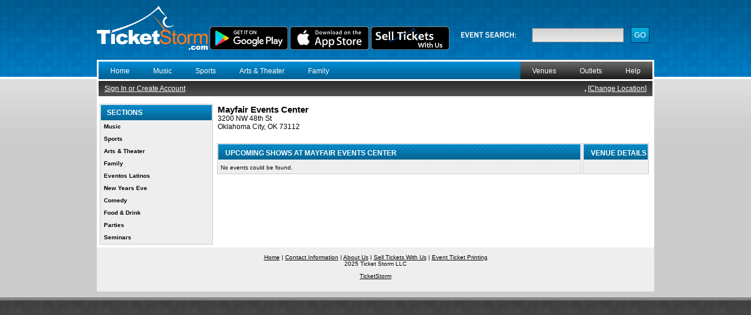

--- FILE ---
content_type: text/html
request_url: https://www.ticketstorm.com/venue/mayfaireventscenter/oklahomacity/1640/
body_size: 2973
content:

<!DOCTYPE html PUBLIC "-//W3C//DTD XHTML 1.0 Transitional//EN" "http://www.w3.org/TR/xhtml1/DTD/xhtml1-transitional.dtd">
<html xmlns="http://www.w3.org/1999/xhtml">
<head>
<meta http-equiv="Content-Type" content="text/html; charset=iso-8859-1">
<title>Events at Mayfair Events Center in Oklahoma City Oklahoma - TicketStorm.com</title>
<meta name="Keywords" content="Mayfair Events Center events, events at Mayfair Events Center, Mayfair Events Center in Oklahoma City Oklahoma, Mayfair Events Center in Oklahoma City OK - TicketStorm.com">
<meta name="Description" content="Events at Mayfair Events Center in Oklahoma City Oklahoma - TicketStorm.com">
<link href="/shared/ticketstorm.css" rel="stylesheet" type="text/css">
<link href="/shared/lightbox.css" rel="stylesheet" type="text/css">
<script src="/shared/javascript-common.js"></script>
<script src="/shared/prototype.js" type="text/javascript"></script>
<script src="/shared/scriptaculous.js?load=effects" type="text/javascript"></script>
<script src="/shared/lightbox.js" type="text/javascript"></script>
<script src="/shared/magiczoom.js" type="text/javascript"></script>

</head>
<body>
<div id="wrapper">
  <table width="950" border="0" cellpadding="0" cellspacing="0">
    <tr>
      <td height="75" valign="middle">
      	<div class="logo">
      		<img src="https://www.ticketstorm.com/images/ticketstorm/TicketStorm-Logo_white.png" alt="Logo" height="75" /> <a href='https://play.google.com/store/apps/details?id=ticketstorm.enye.ticketstorm&hl=en&utm_source=global_co&utm_medium=prtnr&utm_content=Mar2515&utm_campaign=PartBadge&pcampaignid=MKT-Other-global-all-co-prtnr-py-PartBadge-Mar2515-1'><img alt='Get it on Google Play' src='https://www.ticketstorm.com/images/en_badge_web_generic-ds_crop.png'/></a>  <a href='https://geo.itunes.apple.com/us/app/ticketstorm/id1111087833?mt=8'><img alt='Download on the App Store' src='https://www.ticketstorm.com/images/Download_on_the_App_Store_Badge.svg-ds2.png'/></a>  <a href='https://www.ticketstorm.com/help_sellticketswithus.php'><img alt='Sell Tickets on TicketStorm.com' src='https://www.ticketstorm.com/images/ts-selltickets-badge-v3.0.png'/></a>    <br><br>
      	</div>
        <div class="search">
          <form action="https://www.ticketstorm.com/search.php" method="get">
            <table width="220" border="0">
              <tr>
                <td><div align="right"><input name="search" type="text" class="input_text_searchnav" /></div></td>
                <td><div align="right"><input name="login2" type="submit" value="GO" class="button_searchnav" /></div></td>
              </tr>
            </table>
          </form>
        </div>
    	</td>
    </tr>
    <tr>
      <td></td>
    </tr>
    <tr>
      <td class="tableBody">
      	<table width="950" border="0" cellpadding="0" cellspacing="3">
          <tr>
            <td colspan="3" class="menu">
            	<ul id="topnav">
                <li><a href="https://www.ticketstorm.com/">Home</a></li>
             		              		<li><a href="https://www.ticketstorm.com/s/1/music/">Music</a></li>
             		              		<li><a href="https://www.ticketstorm.com/s/2/sports/">Sports</a></li>
             		              		<li><a href="https://www.ticketstorm.com/s/3/artstheater/">Arts & Theater</a></li>
             		              		<li><a href="https://www.ticketstorm.com/s/4/family/">Family</a></li>
             		              </ul>
              <div class="helpbuttons">
                <ul id="helpnav">
                  <li><a href="https://www.ticketstorm.com/venues.php">Venues</a></li>
                  <li><a href="https://www.ticketstorm.com/help_outlets.php">Outlets</a></li>
                  <li><a href="https://www.ticketstorm.com/help.php">Help</a></li>
                </ul>
              </div></td>
          </tr>
          <tr>
            <td colspan="3" class="locationbar">
            	<table width="100%" border="0" cellpadding="0" cellspacing="0">
			          <tr>
			            <td align="left" class="locationbarbody">
				          					          		<a href="https://www.ticketstorm.com/login.php">Sign In or Create Account</a>
				          					          </td>
			            <td align="right" class="locationbarbody">
				          					          		<b>, </b>
				          				            	[<a href="https://www.ticketstorm.com/change_location.php">Change Location</a>]</td>
			          </tr>
            	</table>
            </td>
          </tr>
          <tr>
            <td colspan="3"><img src="https://www.ticketstorm.com/images/spacer.gif" alt="" width="5" height="5" /></td>
          </tr>
          <tr>
          	            <td width="200" valign="top">
            	<table width="100%" border="0" cellpadding="0" cellspacing="0">
                <tr>
                  <td valign="top">
                  	<table width="100%" border="0">
			                <tr>
			                	<td valign="top" class="StandardBox">
			                  	<table width="100%" border="0" cellpadding="0" cellspacing="0">
						                <tr>
						                	<td valign="top" class="StandardBoxHeader"><h2>Sections</h2></td>
						                </tr>
						                <tr>
						                  <td valign="top" class="StandardBoxBody_Nav">
							 	             									                		<a href="https://www.ticketstorm.com/s/1/music/">Music</a>
							 	             									                		<a href="https://www.ticketstorm.com/s/2/sports/">Sports</a>
							 	             									                		<a href="https://www.ticketstorm.com/s/3/artstheater/">Arts & Theater</a>
							 	             									                		<a href="https://www.ticketstorm.com/s/4/family/">Family</a>
							 	             									                		<a href="https://www.ticketstorm.com/s/59/eventoslatinos/">Eventos Latinos</a>
							 	             									                		<a href="https://www.ticketstorm.com/s/53/newyearseve/">New Years Eve</a>
							 	             									                		<a href="https://www.ticketstorm.com/s/57/comedy/">Comedy</a>
							 	             									                		<a href="https://www.ticketstorm.com/s/61/fooddrink/">Food & Drink</a>
							 	             									                		<a href="https://www.ticketstorm.com/s/62/parties/">Parties</a>
							 	             									                		<a href="https://www.ticketstorm.com/s/65/seminars/">Seminars</a>
							 	             								                  </td>
						                </tr>                  	
			                  	</table>
			                  </td>
			                </tr>                 	
                  	</table>
                  </td>
                </tr>
                              </table>
            </td>
                        <td valign="top" width="750">

<table width="100%" border="0">
  <tr>
    <td align="left" valign="top" colspan="2">
    	<table border="0" cellpadding="0" cellspacing="0" width="100%">
    		<tr>
    			    			<td align="left" valign="top" width="99%">
    				<div class="Venue_Name">Mayfair Events Center</div>
			      <div class="Venue_Address">3200 NW 48th St<br>Oklahoma City, OK 73112</div>
			          			</td>
    		</tr>
    	</table>
    </td>
  </tr>
  <tr>
    <td align="left" valign="top" colspan="2">&nbsp;</td>
  </tr>
    <tr>
    <td align="left" valign="top" class="StandardBox" width="100%">
	    <table border="0" cellpadding="2" cellspacing="0" width="100%">
	      <tr>
	        <td width="100%" colspan="5" class="StandardBoxHeader"><h2>Upcoming Shows at Mayfair Events Center</h2></td>
	      </tr>
	      <tr>
	        <td width="100%" colspan="5" class="StandardBoxBody">
	        	<table border="0" cellpadding="2" cellspacing="0" width="100%">
						<tr>
							<td align="left" valign="top">No events could be found.</td>
						</tr>
						</table>
	        </td>
	      </tr>
	  	</table>
    </td>
    <td align="left" valign="top" class="StandardBox" width="175">
	    <table border="0" cellpadding="2" cellspacing="0" width="100%">
	      <tr>
	        <td width="100%" colspan="5" nowrap class="StandardBoxHeader"><h2>Venue Details</h2></td>
	      </tr>
	      <tr>
	        <td width="100%" colspan="5" class="StandardBoxBody">
						<table border="0" cellpadding="2" cellspacing="0" width="100%">
							<tr>
								<td colspan="2">
<!-- AddThis Button BEGIN -->
<script type="text/javascript">addthis_pub  = 'redbrad0';</script>
<a href="https://www.addthis.com/bookmark.php" onmouseover="return addthis_open(this, '', '[URL]', '[TITLE]')" onmouseout="addthis_close()" onclick="return addthis_sendto()"><img src="https://s9.addthis.com/button1-share.gif" width="125" height="16" border="0" alt="" /></a><script type="text/javascript" src="https://s7.addthis.com/js/152/addthis_widget.js"></script>
<!-- AddThis Button END -->
								</td>
							</tr>
													</table>
	        </td>
	      </tr>
	  	</table>
    </td>
  </tr>
</table>

</td>
                        <td align="center" valign="top" width="1"></td>
                      </tr>
        </table>
      </td>
    </tr>
    <tr >
<div id="fb-root"></div>
<script>(function(d, s, id) {
  var js, fjs = d.getElementsByTagName(s)[0];
  if (d.getElementById(id)) return;
  js = d.createElement(s); js.id = id;
  js.src = "//connect.facebook.net/en_US/sdk.js#xfbml=1&version=v2.7&appId=1377168005849415";
  fjs.parentNode.insertBefore(js, fjs);
}(document, 'script', 'facebook-jssdk'));</script>
      <td valign="middle" class="tableFooter"><a href="https://www.ticketstorm.com/">Home</a> | <a href="https://www.ticketstorm.com/help.php">Contact Information</a> | <a href="https://www.ticketstorm.com/help_aboutus.php">About Us</a> | <a href="https://www.ticketstorm.com/help_sellticketswithus.php">Sell Tickets With Us</a> | <a href="https://www.ticketstorm.com/services/ticketprinting/">Event Ticket Printing</a><br />
        2025 Ticket Storm LLC<br /> <div class="fb-page" data-href="https://www.facebook.com/TicketStorm/" data-tabs="timeline" data-width="950" data-height="85" data-small-header="false" data-adapt-container-width="true" data-hide-cover="false" data-show-facepile="true"><blockquote cite="https://www.facebook.com/TicketStorm/" class="fb-xfbml-parse-ignore"><a href="https://www.facebook.com/TicketStorm/">TicketStorm</a></blockquote></div></td>
    </tr>
  </table>
</div>
<div id="footerbg"></div>
<script type="text/javascript">
var gaJsHost = (("https:" == document.location.protocol) ? "https://ssl." : "http://www.");
document.write(unescape("%3Cscript src='" + gaJsHost + "google-analytics.com/ga.js' type='text/javascript'%3E%3C/script%3E"));
</script>
<script type="text/javascript">
try {
var pageTracker = _gat._getTracker("UA-8414259-1");
} catch(err) {}</script>


<!-- Go to www.addthis.com/dashboard to customize your tools -->
<script type="text/javascript" src="//s7.addthis.com/js/300/addthis_widget.js#pubid=ra-598fb358cd2d0336"></script>


</body>
</html>

--- FILE ---
content_type: text/css
request_url: https://www.ticketstorm.com/shared/ticketstorm.css
body_size: 3137
content:
/* CSS class for zoomed area */
.MagicZoomBigImageCont {
	border:			1px solid #91b817;
}

/* Header look and feel CSS class */
/* header is shown if "title" attribute is present in the <A> tag */
.MagicZoomHeader {
	font:			10px Tahoma, Verdana, Arial, sans-serif;
	color:			#fff;
	background:		#91b817;
	text-align:     center !important; 
}


/* CSS class for small looking glass square under mouse */
.MagicZoomPup {
	border: 		1px solid #aaa;
	background: 	#ffffff;
	cursor:			hand;
}

/* CSS style for loading animation box */
.MagicZoomLoading {
	text-align:		center;
	background: 	#ffffff;
	color:			#444;
	border: 		1px solid #ccc;
	opacity:		0.8;
	padding:		3px 3px 3px 3px !important;
	display: 		none; /* do not edit this line please */
}

/* CSS style for gif image in the loading animation box */
.MagicZoomLoading img {
	padding-top:	3px !important;
}

body {
	background:url(/images/ticketstorm/bg_top.png) #ccc repeat-x top;
	margin:0;
	font-family:Verdana, Arial, Helvetica, sans-serif;
	font-size:12px;
}
#wrapper {
	width:950px;
	margin:10px auto;
}
.tableBody {
	background:#fff;
}
.menu {
	background:url(/images/ticketstorm/bg_topnav.png) #006296 repeat-x top;
	height:30px;
	color:#fff;
}
h1 {
	line-height:26px;
	padding:0 0 0 10px;
	text-transform:uppercase;
	font-size:18px;
	color:#000;
	margin:0;
}
h2 {
	line-height:26px;
	padding:0 0 0 10px;
	text-transform:uppercase;
	font-size:14px;
	color:#000;
	margin:0;
}

.helpbuttons {
float:right;
background:#333;
background:url(/images/ticketstorm/bg_helpnav.png) repeat-x top;
}

#helpnav {
	font-size: 12px;
	height:30px;
	margin: 0;
	overflow:hidden;
	padding: 0;
	text-align:center;
	float:right;
}

#helpnav li {
	list-style:none;
	display:inline;
	white-space:normal;
}

#helpnav a {
	color: #fff;
	float: left;
	height: 30px;
	margin: 0;
	padding: 9px 20px;
	text-decoration: none;
}
.helpnav_special {
	color: #000;
	background:#FFA10A;
}
.helpnav_special a {
	color: #000;
	background:#FFA10A;
}
#helpnav a:hover {
	text-decoration:underline;
}

p {
margin:5px 0;
padding:0 5px;
}

a {
color:#000;
text-decoration:underline;
}

a:hover {
color:#666666;
}

form {
	padding:0;
	margin:0;
}

.floatleft {
	float:left;
}
.floatright {
	float:right;
}

.tableFooter {
	background:#eeeeee;
	height:75px;
	text-align:center;
	font-size:10px;
}
#topnav {
	font-size: 12px;
	height:30px;
	margin: 0;
	overflow:hidden;
	padding: 0;
	text-align:center;
/*	width:50%;*/
	float:left;
}
#topnav li {
	list-style:none;
	display:inline;
	white-space:normal;
}
#topnav a {
	color: #fff;
	float: left;
	height: 30px;
	margin: 0;
	padding: 9px 20px;
	text-decoration: none;
}
#topnav a:hover {
	color: #fff;
	background: url(/images/ticketstorm/bg_topnav.png) 0 -30px repeat-x;
}
#topnav a:active {
	color:#000;
}
.head1 {
	background:url(/images/ticketstorm/bg_boxheader.png) repeat-x top;
	height:26px;
}
.head1 h2 {
	line-height:26px;
	padding:0 0 0 10px;
	text-transform:uppercase;
	font-size:12px;
	/*height:26px;*/
color:#fff;
	margin:0;
}
.head2 {
	background: url(/images/ticketstorm/bg_boxheader2.png) repeat-x top;
	height:26px;
}
.head2 h3 {
	line-height:26px;
	padding:0 0 0 10px;
	text-transform:uppercase;
	font-size:12px;
	/*height:26px;*/
color:#fff;
	margin:0;
}

.button_searchnow {
	background:url(/images/ticketstorm/bg_button.png) #0088c6 repeat-x top;
	border:1px solid #003050;
	color:#fff;
	padding:5px;
	margin:0;
}
.button_searchreset {
	background:url(/images/ticketstorm/bg_button.png) #0088c6 repeat-x top;
	border:1px solid #003050;
	color:#fff;
	padding:5px;
	margin:0;
}
.button_searchnav {
	background:url(/images/ticketstorm/bg_button.png) #0088c6 repeat-x top;
	border:1px solid #003050;
	color:#fff;
	padding:5px;
	margin:0;
}
.button_loginnav {
	background:url(/images/ticketstorm/bg_button.png) #0088c6 repeat-x top;
	border:1px solid #003050;
	color:#fff;
	padding:5px;
	margin:0;
}
.button_changelocation {
	background:url(/images/ticketstorm/bg_button.png) #0088c6 repeat-x top;
	border:1px solid #003050;
	color:#fff;
	padding:5px;
	margin:0;
}
.button_changelocation {
	background:url(/images/ticketstorm/bg_button.png) #0088c6 repeat-x top;
	border:1px solid #003050;
	color:#fff;
	padding:5px;
	margin:0;
}
.button_login {
	background:url(/images/ticketstorm/bg_button.png) #0088c6 repeat-x top;
	border:1px solid #003050;
	color:#fff;
	padding:5px;
	margin:0;
}
.button_forgotpassword {
	background:url(/images/ticketstorm/bg_button.png) #0088c6 repeat-x top;
	border:1px solid #003050;
	color:#fff;
	padding:5px;
	margin:0;
}
.button_freeregistration {
	background:url(/images/ticketstorm/bg_button.png) #0088c6 repeat-x top;
	border:1px solid #003050;
	color:#fff;
	padding:5px;
	margin:0;
}
.button_loginforgot {
	background:url(/images/ticketstorm/bg_button.png) #0088c6 repeat-x top;
	border:1px solid #003050;
	color:#fff;
	padding:5px;
	margin:0;
}
.button_loginforgotcancel {
	background:url(/images/ticketstorm/bg_button.png) #0088c6 repeat-x top;
	border:1px solid #003050;
	color:#fff;
	padding:5px;
	margin:0;
}
.button_customersupport {
	background:url(/images/ticketstorm/bg_button.png) #0088c6 repeat-x top;
	border:1px solid #003050;
	color:#fff;
	padding:5px;
	margin:0;
}
.button_retailoutlet_state {
	background:url(/images/ticketstorm/bg_button.png) #0088c6 repeat-x top;
	border:1px solid #003050;
	color:#fff;
	padding:5px;
	margin:0;
}
.button_retailoutlet_zip {
	background:url(/images/ticketstorm/bg_button.png) #0088c6 repeat-x top;
	border:1px solid #003050;
	color:#fff;
	padding:5px;
	margin:0;
}

.input_text_old {
	background:url(/images/ticketstorm/bg_input.png) repeat-x top;
	border:1px solid #999999;
	margin:5px 0;
	height:20px;
	font-size:14px;
	width:100%;
}
.input_text_customersupport_name {
	background:url(/images/ticketstorm/bg_input.png) repeat-x top;
	border:1px solid #999999;
	margin:5px 0;
	height:20px;
	font-size:14px;
	width:100%;
}
.input_text_customersupport_emailaddress {
	background:url(/images/ticketstorm/bg_input.png) repeat-x top;
	border:1px solid #999999;
	margin:5px 0;
	height:20px;
	font-size:14px;
	width:100%;
}
.input_text_customersupport_phonenumber {
	background:url(/images/ticketstorm/bg_input.png) repeat-x top;
	border:1px solid #999999;
	margin:5px 0;
	height:20px;
	font-size:14px;
	width:100%;
}
.input_text_customersupport_eventname {
	background:url(/images/ticketstorm/bg_input.png) repeat-x top;
	border:1px solid #999999;
	margin:5px 0;
	height:20px;
	font-size:14px;
	width:100%;
}
.input_text_customersupport_subject {
	background:url(/images/ticketstorm/bg_input.png) repeat-x top;
	border:1px solid #999999;
	margin:5px 0;
	height:20px;
	font-size:14px;
	width:100%;
}
.input_text_customersupport_captcha {
	background:url(/images/ticketstorm/bg_input.png) repeat-x top;
	border:1px solid #999999;
	margin:5px 0;
	height:20px;
	font-size:14px;
	width:100%;
}
.input_text_loginforgot_emailaddress {
	background:url(/images/ticketstorm/bg_input.png) repeat-x top;
	border:1px solid #999999;
	margin:5px 0;
	height:20px;
	font-size:14px;
	width:100%;
}
.input_text_login_emailaddress {
	background:url(/images/ticketstorm/bg_input.png) repeat-x top;
	border:1px solid #999999;
	margin:5px 0;
	height:20px;
	font-size:14px;
	width:100%;
}
.input_text_login_password {
	background:url(/images/ticketstorm/bg_input.png) repeat-x top;
	border:1px solid #999999;
	margin:5px 0;
	height:20px;
	font-size:14px;
	width:100%;
}
.input_text_changelocationzip {
	background:url(/images/ticketstorm/bg_input.png) repeat-x top;
	border:1px solid #999999;
	margin:5px;
	font-size:14px;
	width:150px;/*	padding:5px;*/
	height:20px;
}
.input_text_searchnav {
	background:url(/images/ticketstorm/bg_input.png) repeat-x top;
	border:1px solid #999999;
	margin:5px;
	font-size:14px;
	width:150px;/*	padding:5px;*/
	height:20px;
}
.input_text_loginnav_username {
	background:url(/images/ticketstorm/bg_input.png) repeat-x top;
	border:1px solid #999999;
	margin:5px 0;
	height:20px;
	font-size:14px;
	width:100%;
}
.input_text_loginnav_password {
	background:url(/images/ticketstorm/bg_input.png) repeat-x top;
	border:1px solid #999999;
	margin:5px 0;
	height:20px;
	font-size:14px;
	width:100%;
}
.input_text_retailoutlet_zip {
	background:url(/images/ticketstorm/bg_input.png) repeat-x top;
	border:1px solid #999999;
	margin:5px 0;
	height:20px;
	font-size:14px;
	width:100%;
}
.input_text_search {
	background:url(/images/ticketstorm/bg_input.png) repeat-x top;
	border:1px solid #999999;
	margin:5px 0;
	height:20px;
	font-size:14px;
	width:100%;
}
.input_textarea {
	background:url(/images/ticketstorm/bg_input.png) repeat-x top;
	border:1px solid #999999;
	margin:5px 0;
	font-size:14px;
	width:100%;
}
.input_textarea_customersupport_message {
	background:url(/images/ticketstorm/bg_input.png) repeat-x top;
	border:1px solid #999999;
	margin:5px 0;
	font-size:14px;
	width:100%;
}


.input_selectbox {
	background:url(/images/ticketstorm/bg_input.png) repeat-x top;
	border:1px solid #999999;
	margin:5px 0;
	font-size:14px;
}
.input_selectbox_retailoutlet_state {
	background:url(/images/ticketstorm/bg_input.png) repeat-x top;
	border:1px solid #999999;
	margin:5px 0;
	font-size:14px;
	width:100%;
}
.search_text {
	background:url(/images/ticketstorm/bg_input.png) repeat-x top;
	border:1px solid #999999;
	margin:5px;
	font-size:14px;
	width:150px;/*	padding:5px;*/
	height:20px;
}



.sectionbox {
	background:#eeeeee;
	border:1px solid #ccc;
	padding:10px;
}
.sectionbox a {
	font-weight:bold;
	display:block;
	text-decoration:none;
	padding:5px;
	color:#333;
}
.sectionbox a:hover {
	background: url(/images/ticketstorm/a_hover.png) repeat-x top;
	border:1px solid #ccc;
	padding:4px;
}

.EventName {
	font-size:22px;
	font-weight:bold;
}
.EventName a {
	font-size:22px;
	font-weight:bold;
	text-decoration:underline;
}
.EventName a:hover {
	font-size:22px;
	font-weight:bold;
	text-decoration:none;
	text-decoration:underline;
}
.EventNameVenue {
	font-size:12px;
}
.EventNameAddress {
	font-size:12px;
}

.VenueName {
	font-size:18px;
	font-weight:bold;
}
.VenueNameVenue {
	font-size:18px;
}
.VenueNameAddress {
	font-size:16px;
}
.VenueNamePhone {
	font-size:16px;
}

.BrowseSectionsHeader {
	background:url(/images/ticketstorm/bg_boxheader.png) repeat-x top;
	height:26px;
}
.BrowseSectionsHeader h2 {
	line-height:26px;
	padding:0 0 0 10px;
	text-transform:uppercase;
	font-size:12px;
	color:#fff;
	margin:0;
}
.BrowseSectionsBody {
	background:#eeeeee;
	border:1px solid #ccc;
	padding:10px;
}
.BrowseSectionsBody a {
	font-weight:bold;
	color:#333;
}
.BrowseSectionsBody a:hover {

}

.EventFindTicketsHeader {
	background:url(/images/ticketstorm/bg_boxheader.png) repeat-x top;
	height:26px;
}
.EventFindTicketsHeader h2 {
	line-height:26px;
	padding:0 0 0 10px;
	text-transform:uppercase;
	font-size:12px;
	color:#fff;
	margin:0;
}
.EventFindTicketsHeader2 {
	background: url(/images/ticketstorm/bg_boxheader2.png) repeat-x top;
	height:26px;
}
.EventFindTicketsHeader2 h3 {
	line-height:26px;
	padding:0 0 0 10px;
	text-transform:uppercase;
	font-size:12px;
	/*height:26px;*/
color:#fff;
	margin:0;
}
.EventFindTicketsBody {
	background:#eeeeee;
	border:1px solid #ccc;
	padding:10px;
}
.EventFindTicketsEventName {
	font-weight:bold;
	font-size:14px;
	color:#000;
}
.EventFindTicketsEventName a {
	font-weight:bold;
	font-size:14px;
	color:#000;
}
.EventFindTicketsEventName a:hover {
	font-weight:bold;
	font-size:14px;
	color:#000;
}
.EventFindTicketsVenueName {
	font-size:12px;
}
.EventFindTicketsEventDate {
	font-size:12px;
}

.EventSearchHeader {
	background:url(/images/ticketstorm/bg_boxheader.png) repeat-x top;
	height:26px;
}
.EventSearchHeader h2 {
	line-height:26px;
	padding:0 0 0 10px;
	text-transform:uppercase;
	font-size:12px;
	color:#fff;
	margin:0;
}
.EventSearchHeader2 {
	background: url(/images/ticketstorm/bg_boxheader2.png) repeat-x top;
	height:26px;
}
.EventSearchHeader2 h3 {
	line-height:26px;
	padding:0 0 0 10px;
	text-transform:uppercase;
	font-size:12px;
	/*height:26px;*/
color:#fff;
	margin:0;
}
.EventSearchBody {
	background:#eeeeee;
	border:1px solid #ccc;
	padding:10px;
}
.EventSearchBody a {
	font-weight:bold;
	display:block;
	text-decoration:none;
	padding:5px;
	color:#333;
}
.EventSearchBody a:hover {
	background: url(/images/ticketstorm/a_hover.png) repeat-x top;
	border:1px solid #ccc;
	padding:4px;
}

.RetailOutletsHeader {
	background:url(/images/ticketstorm/bg_boxheader.png) repeat-x top;
	height:26px;
}
.RetailOutletsHeader h2 {
	line-height:26px;
	padding:0 0 0 10px;
	text-transform:uppercase;
	font-size:12px;
	color:#fff;
	margin:0;
}
.RetailOutletsHeader2 {
	background: url(/images/ticketstorm/bg_boxheader2.png) repeat-x top;
	height:26px;
}
.RetailOutletsHeader2 h3 {
	line-height:26px;
	padding:0 0 0 10px;
	text-transform:uppercase;
	font-size:12px;
	/*height:26px;*/
color:#fff;
	margin:0;
}
.RetailOutletsBody {
	background:#eeeeee;
	border:1px solid #ccc;
	padding:10px;
}
.RetailOutletsBody a {
	font-weight:bold;
	display:block;
	text-decoration:none;
	padding:5px;
	color:#333;
}
.RetailOutletsBody a:hover {
	background: url(/images/ticketstorm/a_hover.png) repeat-x top;
	border:1px solid #ccc;
	padding:4px;
}

.ChangeLocationHeader {
	background:url(/images/ticketstorm/bg_boxheader.png) repeat-x top;
	height:26px;
}
.ChangeLocationHeader h2 {
	line-height:26px;
	padding:0 0 0 10px;
	text-transform:uppercase;
	font-size:12px;
	color:#fff;
	margin:0;
}
.ChangeLocationHeader2 {
	background: url(/images/ticketstorm/bg_boxheader2.png) repeat-x top;
	height:26px;
}
.ChangeLocationHeader2 h3 {
	line-height:26px;
	padding:0 0 0 10px;
	text-transform:uppercase;
	font-size:12px;
	/*height:26px;*/
color:#fff;
	margin:0;
}
.ChangeLocationBody {
	background:#eeeeee;
	border:1px solid #ccc;
	padding:10px;
}
.ChangeLocationBody a {
	font-weight:bold;
	display:block;
	text-decoration:none;
	padding:5px;
	color:#333;
}
.ChangeLocationBody a:hover {
	background: url(/images/ticketstorm/a_hover.png) repeat-x top;
	border:1px solid #ccc;
	padding:4px;
}

.CustomerServiceHeader {
	background:url(/images/ticketstorm/bg_boxheader.png) repeat-x top;
	height:26px;
}
.CustomerServiceHeader h2 {
	line-height:26px;
	padding:0 0 0 10px;
	text-transform:uppercase;
	font-size:12px;
	color:#fff;
	margin:0;
}
.CustomerServiceHeader2 {
	background: url(/images/ticketstorm/bg_boxheader2.png) repeat-x top;
	height:26px;
}
.CustomerServiceHeader2 h3 {
	line-height:26px;
	padding:0 0 0 10px;
	text-transform:uppercase;
	font-size:12px;
	/*height:26px;*/
color:#fff;
	margin:0;
}
.CustomerServiceBody {
	background:#eeeeee;
	border:1px solid #ccc;
	padding:10px;
}
.CustomerServiceBody a {
	font-weight:bold;
	display:block;
	text-decoration:none;
	padding:5px;
	color:#333;
}
.CustomerServiceBody a:hover {
	background: url(/images/ticketstorm/a_hover.png) repeat-x top;
	border:1px solid #ccc;
	padding:4px;
}

.LoginForgotHeader {
	background:url(/images/ticketstorm/bg_boxheader.png) repeat-x top;
	height:26px;
}
.LoginForgotHeader h2 {
	line-height:26px;
	padding:0 0 0 10px;
	text-transform:uppercase;
	font-size:12px;
	color:#fff;
	margin:0;
}
.LoginForgotBody {
	background:#eeeeee;
	border:1px solid #ccc;
	padding:10px;
}
.LoginForgotBody a {
	font-weight:bold;
	display:block;
	text-decoration:none;
	padding:5px;
	color:#333;
}
.LoginForgotBody a:hover {
	background: url(/images/ticketstorm/a_hover.png) repeat-x top;
	border:1px solid #ccc;
	padding:4px;
}

.EventDetailsHeader {
	background:url(/images/ticketstorm/bg_boxheader.png) repeat-x top;
	height:26px;
}
.EventDetailsHeader h2 {
	line-height:26px;
	padding:0 0 0 10px;
	text-transform:uppercase;
	font-size:12px;
	color:#fff;
	margin:0;
}
.EventDetailsBody {
	background:#eeeeee;
	border:1px solid #ccc;
	padding:10px;
}
.EventDetailsBody a {
	font-weight:bold;
	display:block;
	text-decoration:none;
	padding:5px;
	color:#333;
}
.EventDetailsBody a:hover {
	background: url(/images/ticketstorm/a_hover.png) repeat-x top;
	border:1px solid #ccc;
	padding:4px;
}

.VenueUpcomingEventsHeader {
	background:url(/images/ticketstorm/bg_boxheader.png) repeat-x top;
	height:26px;
}
.VenueUpcomingEventsHeader h2 {
	line-height:26px;
	padding:0 0 0 10px;
	text-transform:uppercase;
	font-size:12px;
	color:#fff;
	margin:0;
}
.VenueUpcomingEventsBody {
	background:#eeeeee;
	border:1px solid #ccc;
	padding:10px;
}
.VenueUpcomingEventsBody a {
	font-weight:bold;
	display:block;
	text-decoration:none;
	padding:5px;
	color:#333;
}
.VenueUpcomingEventsBody a:hover {
	background: url(/images/ticketstorm/a_hover.png) repeat-x top;
	border:1px solid #ccc;
	padding:4px;
}

.VenueDetailsHeader {
	background:url(/images/ticketstorm/bg_boxheader.png) repeat-x top;
	height:26px;
}
.VenueDetailsHeader h2 {
	line-height:26px;
	padding:0 0 0 10px;
	text-transform:uppercase;
	font-size:12px;
	color:#fff;
	margin:0;
}
.VenueDetailsBody {
	background:#eeeeee;
	border:1px solid #ccc;
	padding:10px;
}
.VenueDetailsBody a {
	font-weight:bold;
	display:block;
	text-decoration:none;
	padding:5px;
	color:#333;
}
.VenueDetailsBody a:hover {
	background: url(/images/ticketstorm/a_hover.png) repeat-x top;
	border:1px solid #ccc;
	padding:4px;
}

.EventSendtoFriendHeader {
	background:url(/images/ticketstorm/bg_boxheader.png) repeat-x top;
	height:26px;
}
.EventSendtoFriendHeader h2 {
	line-height:26px;
	padding:0 0 0 10px;
	text-transform:uppercase;
	font-size:12px;
	color:#fff;
	margin:0;
}
.EventSendtoFriendBody {
	background:#eeeeee;
	border:1px solid #ccc;
	padding:10px;
}
.EventSendtoFriendBody a {
	font-weight:bold;
	display:block;
	text-decoration:none;
	padding:5px;
	color:#333;
}
.EventSendtoFriendBody a:hover {
	background: url(/images/ticketstorm/a_hover.png) repeat-x top;
	border:1px solid #ccc;
	padding:4px;
}

.PageMemberLoginHeader {
	background:url(/images/ticketstorm/bg_boxheader.png) repeat-x top;
	height:26px;
}
.PageMemberLoginHeader h2 {
	line-height:26px;
	padding:0 0 0 10px;
	text-transform:uppercase;
	font-size:12px;
	color:#fff;
	margin:0;
}
.PageMemberLoginBody {
	background:#eeeeee;
	border:1px solid #ccc;
	padding:10px;
}
.PageMemberLoginBody a {
	font-weight:bold;
	display:block;
	text-decoration:none;
	padding:5px;
	color:#333;
}
.PageMemberLoginBody a:hover {
	background: url(/images/ticketstorm/a_hover.png) repeat-x top;
	border:1px solid #ccc;
	padding:4px;
}

.FeaturedEventsHeader {
	background:url(/images/ticketstorm/bg_boxheader.png) repeat-x top;
	height:26px;
}
.FeaturedEventsHeader h2 {
	line-height:26px;
	padding:0 0 0 10px;
	text-transform:uppercase;
	font-size:12px;
	color:#fff;
	margin:0;
}
.FeaturedEventsBody {
	background:#eeeeee;
	border:1px solid #ccc;
	font-size: 10px;
}
.FeaturedEventsBody a {
	font-weight:bold;
	display:block;
	color:#333;
	font-size: 12px;
}
.FeaturedEventsBody a:hover {
	background: url(/images/ticketstorm/a_hover.png) repeat-x top;
	font-weight:bold;
	color:#333;
	font-size: 12px;
}

.OnSaleSoonHeader {
	background:url(/images/ticketstorm/bg_boxheader.png) repeat-x top;
	height:26px;
}
.OnSaleSoonHeader h2 {
	line-height:26px;
	padding:0 0 0 10px;
	text-transform:uppercase;
	font-size:12px;
	color:#fff;
	margin:0;
}
.OnSaleSoonBody {
	background:#eeeeee;
	border:1px solid #ccc;
	font-size: 10px;
}
.OnSaleSoonBody a {
	font-weight:bold;
	display:block;
	color:#333;
	font-size: 12px;
}
.OnSaleSoonBody a:hover {
	background: url(/images/ticketstorm/a_hover.png) repeat-x top;
	font-weight:bold;
	color:#333;
	font-size: 12px;
}

.HelpHeader {
	background:url(/images/ticketstorm/bg_boxheader.png) repeat-x top;
	height:26px;
}
.HelpHeader h2 {
	line-height:26px;
	padding:0 0 0 10px;
	text-transform:uppercase;
	font-size:12px;
	color:#fff;
	margin:0;
}
.HelpBody {
	background:#eeeeee;
	border:1px solid #ccc;
	padding:10px;
}
.HelpBody a {
	font-weight:bold;
	display:block;
	text-decoration:none;
	padding:5px;
	color:#333;
}
.HelpBody a:hover {
	background: url(/images/ticketstorm/a_hover.png) repeat-x top;
	border:1px solid #ccc;
	padding:4px;
}

.HelpNavHeader {
	background:url(/images/ticketstorm/bg_boxheader.png) repeat-x top;
	height:26px;
}
.HelpNavHeader h2 {
	line-height:26px;
	padding:0 0 0 10px;
	text-transform:uppercase;
	font-size:12px;
	color:#fff;
	margin:0;
}
.HelpNavBody {
	background:#eeeeee;
	border:1px solid #ccc;
	padding:10px;
}
.HelpNavBody a {
	font-weight:bold;
	display:block;
	text-decoration:none;
	padding:5px;
	color:#333;
}
.HelpNavBody a:hover {
	background: url(/images/ticketstorm/a_hover.png) repeat-x top;
	border:1px solid #ccc;
	padding:4px;
}

.BrowseEventName {
	background: url(/images/ticketstorm/bg_boxheader2.png) repeat-x top;
	height:26px;
}
.BrowseEventName h3 {
	line-height:26px;
	padding:0 0 0 10px;
	text-transform:uppercase;
	font-size:12px;
	color:#fff;
	margin:0;
}

.MemberNavHeader {
	background:url(/images/ticketstorm/bg_boxheader.png) repeat-x top;
	height:26px;
}
.MemberNavHeader h2 {
	line-height:26px;
	padding:0 0 0 10px;
	text-transform:uppercase;
	font-size:12px;
	color:#fff;
	margin:0;
}
.MemberNavBody {
	background:#eeeeee;
	border:1px solid #ccc;
	padding:10px;
}
.MemberNavBodyWelcome {
	font-weight:bold;
}
.MemberNavBodyLinks	{
	text-decoration:none;
	padding:5px;
	color:#333;
}
.MemberNavBodyLinks a {
	text-decoration:none;
	padding:5px;
	color:#333;
}
.MemberNavBodyLinks a:hover {
	text-decoration:underline;
	padding:5px;
	color:#333;
}
.LeftNavSectionsHeader {
	background:url(/images/ticketstorm/bg_boxheader.png) repeat-x top;
	height:26px;
}
.LeftNavSectionsHeader h2 {
	line-height:26px;
	padding:0 0 0 10px;
	text-transform:uppercase;
	font-size:12px;
	color:#fff;
	margin:0;
}
.LeftNavSectionsBody {
	background:#eeeeee;
	border:1px solid #ccc;
	padding:10px;
}
.LeftNavSectionsBody a {
	font-weight:bold;
	display:block;
	text-decoration:none;
	padding:5px;
	color:#333;
}
.LeftNavSectionsBody a:hover {
	background: url(/images/ticketstorm/a_hover.png) repeat-x top;
	border:1px solid #ccc;
	padding:4px;
}
.RightNavQuickVenueLinksHeader {
	background:url(/images/ticketstorm/bg_boxheader.png) repeat-x top;
	height:26px;
}
.RightNavQuickVenueLinksHeader h2 {
	line-height:26px;
	padding:0 0 0 10px;
	text-transform:uppercase;
	font-size:12px;
	color:#fff;
	margin:0;
}
.RightNavQuickVenueLinksBody {
	background:#eeeeee;
	border:1px solid #ccc;
	padding:10px;
}
.RightNavQuickVenueLinksBody a {
	font-weight:bold;
	display:block;
	text-decoration:none;
	padding:5px;
	color:#333;
}
.RightNavQuickVenueLinksBody a:hover {
	background: url(/images/ticketstorm/a_hover.png) repeat-x top;
	border:1px solid #ccc;
	padding:4px;
}
.loginbutton {
	background:url(/images/ticketstorm/bg_button.png) #0088c6 repeat-x top;
	border:1px solid #003050;
	color:#fff;
	padding:5px;
	margin:0;
}
.searchbutton {
	background:url(/images/ticketstorm/bg_button.png) #0088c6 repeat-x top;
	border:1px solid #003050;
	color:#fff;
	padding:5px;
	margin:0;
	width:45px;
}
.SubmitButton {
	background:url(/images/ticketstorm/bg_button.png) #0088c6 repeat-x top;
	border:1px solid #003050;
	color:#fff;
	padding:2px;
	margin:0;
}
#footerbg {
	background:url(/images/ticketstorm/bg_bottom.png) repeat-x top;
	height:100px;
	clear:both;
	width:100%;
	left: -369px;
	top: 778px;
}
.locationbar {
	background:url(/images/ticketstorm/bg_location.png) repeat-x top;
	height:26px;
	color:#fff;
	padding:0 10px;
	line-height:26px;
}

.locationbarbody {
	font-size:12px;
	color:#fff;
}
.locationbarbody a {
	font-size:12px;
	color:#fff;
}
.locationbarbody a:hover {
	font-size:12px;
	color:#FF0000;
}

.logo {
	float:left;
}
.search {
	float:right;
	padding: 5px 5px 5px 104px;
	margin-top:25px;
	background:url(/images/ticketstorm/eventsearch.gif) no-repeat left;
}

.eventboxtext {
float:right;
width:55%;
padding:0 5px;
}

.eventdetailstext {
float:left;
width:70%;
padding:0 10px;
}

.eventboxtext p {
margin:0 0 5px 0;
}

.venue_location {
color:#005a8c;
font-size:16px;
font-weight:bold;
}

.price_box {
background:#ccc;
border:1px solid #999;
padding:5px;
font-size:16px;
}

.price_box span {
color:#333;
font-size:16px;
}




















.input_text {
	background:url(/images/ticketstorm/bg_input.png) repeat-x top;
	border:1px solid #999999;
	margin:5px 0;
	height:20px;
	font-size:14px;
}
BUTTON {
	background:url(/images/ticketstorm/bg_button.png) #0088c6 repeat-x top;
	border:1px solid #003050;
	color:#fff;
	padding:5px;
	margin:0;
}
.button {
	background:url(/images/ticketstorm/bg_button.png) #0088c6 repeat-x top;
	border:1px solid #003050;
	color:#fff;
	padding:2px;
	margin:0;
}
.StandardBox {
	background:#eeeeee;
	border:1px solid #ccc;
	font-size: 10px;
}
.StandardBoxHeader {
	background:url(/images/ticketstorm/bg_boxheader.png) repeat-x top;
	height:26px;
}
.StandardBoxHeader h2 {
	line-height:26px;
	padding:0 0 0 10px;
	text-transform:uppercase;
	font-size:12px;
	color:#fff;
	margin:0;
}
.StandardBoxHeader2 {
	background: url(/images/ticketstorm/bg_boxheader2.png) repeat-x top;
	height:24px;
}
.StandardBoxHeader2 h3 {
	padding:0 0 0 10px;
	text-transform:uppercase;
	font-size:12px;
	color:#fff;
	margin:0;
	vertical-align: middle;
	text-align: left;
}
.StandardBoxHeader3 {
	height:26px;
}
.StandardBoxHeader3 h4 {
	line-height:26px;
	padding:0 0 0 10px;
	text-transform:uppercase;
	font-size:11px;
	color:#000;
	margin:0;
}
.PageBody {
	font-size: 10px;
}
.StandardBoxBody {
	background:#eeeeee;
	font-size: 10px;
}
.StandardBoxBody a {
	color:#333;
	font-size: 10px;
}
.StandardBoxBody a:hover {
	color:#333;
	font-size: 10px;
}
.StandardBoxBody_Nav {
	background:#eeeeee;
	font-size: 10px;
}
.StandardBoxBody_Nav a {
	font-weight:bold;
	display:block;
	text-decoration:none;
	padding:5px;
	color:#000000;
}
.StandardBoxBody_Nav a:hover {
	border:1px solid #ccc;
	color:#FF0000;
	padding:4px;
}

/*----- ERROR MESSAGE BOX -----*/
.ErrorBorder { background-color: #FF0000; }
.ErrorCell { background-color: #FFFF97; color: #FF0000; font-weight:bold; padding: 2px; padding-left: 5px; padding-right: 5px; font: 12px tahoma, sans-serif; }
.ErrorCell a:link { color:#FF0000; font-weight:normal; text-decoration:underline; font: 12px tahoma, sans-serif; }
.ErrorCell a:visited { color:#FF0000; font-weight:normal; text-decoration:underline; font: 12px tahoma, sans-serif; }
.ErrorCell a:active { color:#FF0000; font-weight:normal; text-decoration:underline; font: 12px tahoma, sans-serif; }
.ErrorCell a:hover { color:#FF0000; font-weight:normal; font: 12px tahoma, sans-serif; }

/*----- ERROR MESSAGE BOX -----*/
.MessageErrorBorder { background-color: #FF0000; }
.MessageErrorCell { background-color: #FFA07A; color: #000000; font-weight:bold; padding: 2px; padding-left: 5px; padding-right: 5px; font: 12px tahoma, sans-serif; }
.MessageErrorCell a:link { color:#000000; font-weight:normal; text-decoration:underline; font: 12px tahoma, sans-serif; }
.MessageErrorCell a:visited { color:#000000; font-weight:normal; text-decoration:underline; font: 12px tahoma, sans-serif; }
.MessageErrorCell a:active { color:#000000; font-weight:normal; text-decoration:underline; font: 12px tahoma, sans-serif; }
.MessageErrorCell a:hover { color:#000000; font-weight:normal; font: 12px tahoma, sans-serif; }


/*----- SUCCESS MESSAGE BOX -----*/
.MessageSuccessBorder { background-color: #006400; }
.MessageSuccessCell { background-color: #98FB98; color: #000000; font-weight:bold; padding: 2px; padding-left: 5px; padding-right: 5px; font: 12px tahoma, sans-serif; }
.MessageSuccessCell a:link { color:#000000; font-weight:normal; text-decoration:underline; font: 12px tahoma, sans-serif; }
.MessageSuccessCell a:visited { color:#000000; font-weight:normal; text-decoration:underline; font: 12px tahoma, sans-serif; }
.MessageSuccessCell a:active { color:#000000; font-weight:normal; text-decoration:underline; font: 12px tahoma, sans-serif; }
.MessageSuccessCell a:hover { color:#000000; font-weight:normal; font: 12px tahoma, sans-serif; }


.Event_Name {
	font-size:15px;
	font-weight:bold;
}
.Event_Venue {
	font-size:10px;
}
.Event_VenueAddress {
	font-size:10px;
}
.Event_DateTime {
	font-size:10px;
}
.Event_DetailsAgesValue	{
	font-size:12px;
	color:#FF0000;
}
.Event_OnSaleAt	{
	font-size:10px;
	color:#FF0000;
}
.Event_SoldOut	{
	font-size:10px;
	color:#FF0000;
}

.Venue_Name {
	font-size:15px;
	font-weight:bold;
}
.Venue_Address {
	font-size:12px;
}
.Venue_Phone {
	font-size:12px;
}
.Venue_Description {
	font-size:12px;
}

.Client_Name {
	font-size:15px;
	font-weight:bold;
}
.Client_Address {
	font-size:12px;
}
.Client_Description {
	font-size:12px;
}


--- FILE ---
content_type: application/x-javascript
request_url: https://www.ticketstorm.com/shared/javascript-common.js
body_size: 2764
content:
Date.prototype.add = function( /**String*/unit, /**Number*/value ) {

   unit = unit.replace( /s$/ ).toLowerCase();

   switch ( unit ) {
      case "year":
         this.setYear( this.getYear() + value );
         break;
      case "month":
         this.setMonth( this.getMonth() + value )
         break;
      case "week":
         this.setTime( this.getTime() + value * 604800000 );
         break;
      case "day":
         this.setTime( this.getTime() + value * 86400000 );
         value *= nanoseconds in days
         break;
      case "hour":
         this.setTime( this.getTime() + value * 3600000 );
         break;
      case "minute":
         this.setTime( this.getTime() + value * 60000 );
         break;
      case "second":
         this.setTime( this.getTime() + value * 1000 );
         break;
      case "nanosecond":
         // Fall Through
      default:
         this.setTime( this.getTime() + value );
         break;
   }

   return this;
};

Date.prototype.subtract = function( /**String*/unit, /**Number*/value ) {

   unit = unit.replace( /s$/ ).toLowerCase();

   switch ( unit ) {
      case "year":
         this.setYear( this.getYear() - value );
         break;
      case "month":
         this.setMonth( this.getMonth() - value )
         break;
      case "week":
         this.setTime( this.getTime() - value * 604800000 );
         break;
      case "day":
         this.setTime( this.getTime() - value * 86400000 );
         break;
      case "hour":
         this.setTime( this.getTime() - value * 3600000 );
         break;
      case "minute":
         this.setTime( this.getTime() - value * 60000 );
         break;
      case "second":
         this.setTime( this.getTime() - value * 1000 );
         break;
      case "nanosecond":
         // Fall Through
      default:
         this.setTime( this.getTime() - value );
         break;
   }
};

Date.prototype.truncate = function( /**String*/to ) {

   unit = unit.replace( /s$/ ).toLowerCase();

   switch ( unit ) {
      case "year":
         this.setMonth( 0, 1 );
         this.setHours( 0, 0, 0, 0 );
         break;
      case "month":
         this.setDate( 1 );
         this.setHours( 0, 0, 0, 0 );
         break;
      case "week":
         this.subtract( "day", this.getDay() );
         break;
      case "day":
         this.setMinutes( 0, 0, 0, 0 );
         break;
      case "hour":
         this.setMinutes( 0, 0, 0 );
         break;
      case "minute":
         this.setSeconds( 0, 0 );
         break;
      case "second":
         this.setMilliseconds( 0 );
         break;
      default:
         break;
   }

   return this;
};

function trim(stringToTrim) {
	return stringToTrim.replace(/^\s+|\s+$/g,"");
}
function ltrim(stringToTrim) {
	return stringToTrim.replace(/^\s+/,"");
}
function rtrim(stringToTrim) {
	return stringToTrim.replace(/\s+$/,"");
}

function cookiesAllowed() {
   setCookie('checkCookie', 'test', 1);
   if (getCookie('checkCookie')) {
      deleteCookie('checkCookie');
      return true;
   }
   return false;
}

function setCookie(name,value,expires, options) {
   if (options==undefined) { options = {}; }
   if ( expires ) {
      var expires_date = new Date();
      expires_date.setDate(expires_date.getDate() + expires)
   }
   document.cookie = name+'='+escape( value ) +
      ( ( expires ) ? ';expires='+expires_date.toGMTString() : '' ) + 
      ( ( options.path ) ? ';path=' + options.path : '' ) +
      ( ( options.domain ) ? ';domain=' + options.domain : '' ) +
      ( ( options.secure ) ? ';secure' : '' );
}

function getCookie( name ) {
        var start = document.cookie.indexOf( name + "=" );
        var len = start + name.length + 1;
        if ( ( !start ) && ( name != document.cookie.substring( 0, name.length ) ) ) {
                return null;
        }
        if ( start == -1 ) return null;
        var end = document.cookie.indexOf( ';', len );
        if ( end == -1 ) end = document.cookie.length;
        return unescape( document.cookie.substring( len, end ) );
}

function deleteCookie( name, path, domain ) {
   if ( getCookie( name ) ) document.cookie = name + '=' +
      ( ( path ) ? ';path=' + path : '') +
      ( ( domain ) ? ';domain=' + domain : '' ) +
      ';expires=Thu, 01-Jan-1970 00:00:01 GMT';
}

function IsNumeric(sText)
{
   var ValidChars = "0123456789.-";
   var IsNumber=true;
   var Char;

 
   for (i = 0; i < sText.length && IsNumber == true; i++) 
      { 
      Char = sText.charAt(i); 
      if (ValidChars.indexOf(Char) == -1)	{
         IsNumber = false;
      }
   }
   return IsNumber;
}


function BackofficeLogoff()
{
	parent.window.location.href = 'login.php?action=logoff'
}

function BackofficeCloseWindow()
{
	parent.window.close();
}

//formatMoney(num)
function formatCurrency(num) {
	num = num.toString().replace(/\$|\,/g,'');
	if(isNaN(num))
	num = "0";
	sign = (num == (num = Math.abs(num)));
	num = Math.floor(num*100+0.50000000001);
	cents = num%100;
	num = Math.floor(num/100).toString();
	if(cents<10)
	cents = "0" + cents;
	for (var i = 0; i < Math.floor((num.length-(1+i))/3); i++)
	num = num.substring(0,num.length-(4*i+3))+','+
	num.substring(num.length-(4*i+3));
	return (((sign)?'':'-') + num + '.' + cents);
}

function hidePleaseWait()	{
	document.getElementById("pleasewaitScreen").style.visibility="hidden";
	document.body.onscroll = null;
	window.onscroll = null;
}

function displayPleaseWait()	{
	var scrolledX, scrolledY;
	
	var pageWidth = document.body.scrollWidth;
	var pageHeight = document.body.scrollHeight;

	if( self.pageYOffset ) {
	 scrolledX = self.pageXOffset;
	 scrolledY = self.pageYOffset;
	} else if( document.documentElement && document.documentElement.scrollTop ) {
	 scrolledX = document.documentElement.scrollLeft;
	 scrolledY = document.documentElement.scrollTop;
	} else if( document.body ) {
	 scrolledX = document.body.scrollLeft;
	 scrolledY = document.body.scrollTop;
	}
	
	var centerX, centerY;
	if( self.innerHeight ) {
	 centerX = self.innerWidth;
	 centerY = self.innerHeight;
	} else if( document.documentElement && document.documentElement.clientHeight ) {
	 centerX = document.documentElement.clientWidth;
	 centerY = document.documentElement.clientHeight;
	} else if( document.body ) {
	 centerX = document.body.clientWidth;
	 centerY = document.body.clientHeight;
	}
	
	var leftOffset = scrolledX + (centerX - 250) / 2;
	var topOffset = scrolledY + (centerY - 200) / 2;
	
	document.getElementById("pleasewaitScreen").style.top = topOffset + "px";
	document.getElementById("pleasewaitScreen").style.left = leftOffset + "px";

	document.getElementById("pleasewaitScreen").style.visibility="visible";
	document.body.onscroll = displayPleaseWait;
	window.onscroll = displayPleaseWait;
}

function hidePleaseWaitBackOffice()	{
	document.getElementById('BackofficeMainBody').style.visibility = 'visible'; 
	document.getElementById("pleasewaitScreen").style.visibility = "hidden";
	document.body.onscroll = null;
	window.onscroll = null;
}

function displayPleaseWaitBackOffice()	{
	var scrolledX, scrolledY;
	
	var pageWidth = document.body.scrollWidth;
	var pageHeight = document.body.scrollHeight;

	if( self.pageYOffset ) {
	 scrolledX = self.pageXOffset;
	 scrolledY = self.pageYOffset;
	} else if( document.documentElement && document.documentElement.scrollTop ) {
	 scrolledX = document.documentElement.scrollLeft;
	 scrolledY = document.documentElement.scrollTop;
	} else if( document.body ) {
	 scrolledX = document.body.scrollLeft;
	 scrolledY = document.body.scrollTop;
	}
	
	var centerX, centerY;
	if( self.innerHeight ) {
	 centerX = self.innerWidth;
	 centerY = self.innerHeight;
	} else if( document.documentElement && document.documentElement.clientHeight ) {
	 centerX = document.documentElement.clientWidth;
	 centerY = document.documentElement.clientHeight;
	} else if( document.body ) {
	 centerX = document.body.clientWidth;
	 centerY = document.body.clientHeight;
	}
	
	var leftOffset = scrolledX + (centerX - 250) / 2;
	var topOffset = scrolledY + (centerY - 200) / 2;
	
	document.getElementById("pleasewaitScreen").style.top = topOffset + "px";
	document.getElementById("pleasewaitScreen").style.left = leftOffset + "px";

	document.getElementById("pleasewaitScreen").style.visibility="visible";
	document.body.onscroll = displayPleaseWait;
	window.onscroll = displayPleaseWait;
	
	document.getElementById('BackofficeMainBody').style.visibility = 'hidden'; 
}

function hidePleaseWaitOrder()	{
	document.getElementById('OrderMainBody').style.visibility = 'visible'; 
	document.getElementById("pleasewaitScreen").style.visibility = "hidden";
	document.body.onscroll = null;
	window.onscroll = null;
}

function displayPleaseWaitOrder()	{
	var scrolledX, scrolledY;
	
	var pageWidth = document.body.scrollWidth;
	var pageHeight = document.body.scrollHeight;

	if( self.pageYOffset ) {
	 scrolledX = self.pageXOffset;
	 scrolledY = self.pageYOffset;
	} else if( document.documentElement && document.documentElement.scrollTop ) {
	 scrolledX = document.documentElement.scrollLeft;
	 scrolledY = document.documentElement.scrollTop;
	} else if( document.body ) {
	 scrolledX = document.body.scrollLeft;
	 scrolledY = document.body.scrollTop;
	}
	
	var centerX, centerY;
	if( self.innerHeight ) {
	 centerX = self.innerWidth;
	 centerY = self.innerHeight;
	} else if( document.documentElement && document.documentElement.clientHeight ) {
	 centerX = document.documentElement.clientWidth;
	 centerY = document.documentElement.clientHeight;
	} else if( document.body ) {
	 centerX = document.body.clientWidth;
	 centerY = document.body.clientHeight;
	}
	
	var leftOffset = scrolledX + (centerX - 250) / 2;
	var topOffset = scrolledY + (centerY - 200) / 2;
	
	document.getElementById("pleasewaitScreen").style.top = topOffset + "px";
	document.getElementById("pleasewaitScreen").style.left = leftOffset + "px";

	document.getElementById("pleasewaitScreen").style.visibility="visible";
	document.body.onscroll = displayPleaseWait;
	window.onscroll = displayPleaseWait;
	
	document.getElementById('OrderMainBody').style.visibility = 'hidden'; 
}

function addMessagetoURL(strurl,strmessage)	{
	//alert(strurl);
	var tmpURL = strurl;
	var pos = strurl.indexOf("?");
	if (pos>=0)	{
		strmessage = "&" + strmessage;
	} else	{
		strmessage = "?" + strmessage;
	}
	
	return strurl + strmessage;
}

function isValidURL(str)	{
	var regexp = /(ftp|http|https):\/\/(\w+:{0,1}\w*@)?(\S+)(:[0-9]+)?(\/|\/([\w#!:.?+=&%@!\-\/]))?/
	return regexp.test(str);
}

function isValidURL2(str)	{
	lengthValue = Trim(str);
	lengthValue = lengthValue.length;
	if(lengthValue != 0)	{
		var j = new RegExp();
		j.compile("^[A-Za-z]+://[A-Za-z0-9-]+\.[A-Za-z0-9]+");
		//lengthValue = Trim(document.getElementById('txtWeb').value);
		if (!j.test(lengthValue))
		{
			return false;
		}
		return true;
	}
	return false;
}

function isValidEmailAddress(str) {
	var at="@"
	var dot="."
	var lat=str.indexOf(at)
	var lstr=str.length
	var ldot=str.indexOf(dot)
	if (str.indexOf(at)==-1){
		return false;
	}
	if (str.indexOf(at)==-1 || str.indexOf(at)==0 || str.indexOf(at)==lstr){
		return false;
	}
	if (str.indexOf(dot)==-1 || str.indexOf(dot)==0 || str.indexOf(dot)==lstr){
		return false;
	}
	if (str.indexOf(at,(lat+1))!=-1){
		return false;
	}
	if (str.substring(lat-1,lat)==dot || str.substring(lat+1,lat+2)==dot){
		return false;
	}
	if (str.indexOf(dot,(lat+2))==-1){
		return false;
	}
	if (str.indexOf(" ")!=-1){
		return false;
	}

	return true;
}

function openWindow(url, height, width, resize, scroll)
{
  popupWin = window.open(url,'page','height='+height+',width='+width+',resizable='+resize+',scrollbars='+scroll+'')
}

function changeImage(imagename, imageurl)
{
	document[imagename].src = imageurl;
}

function writetoLyr(id, message)
{
   document.getElementById(id).innerHTML = message;
}

function isCheckBoxChecked(chk){
  var boolIsChecked = chk.checked;
  
  if (boolIsChecked)
    return "1";
  else
    return "0";
}
function getRadioValue(radioObj)
{
	if(!radioObj)
		return "";
	var radioLength = radioObj.length;
	if(radioLength == undefined)
		if(radioObj.checked)
			return radioObj.value;
		else
			return "";
	for(var i = 0; i < radioLength; i++) {
		if(radioObj[i].checked) {
			return radioObj[i].value;
		}
	}
	return "";
}
function setRadioValue(radioObj, newValue) {
	if(!radioObj)
		return;
	var radioLength = radioObj.length;
	if(radioLength == undefined) {
		radioObj.checked = (radioObj.value == newValue.toString());
		return;
	}
	for(var i = 0; i < radioLength; i++) {
		radioObj[i].checked = false;
		if(radioObj[i].value == newValue.toString()) {
			radioObj[i].checked = true;
		}
	}
}
function isEmpty(mytext) {
	return false;
	
  try
  {
		if (mytext.value=='')
			return true;
  }
  catch (e)
  {

  }

  try
  {
		if (mytext.value==null)
			return true;
  }
  catch (e)
  {

  }

  try
  {
		if (mytext.value.length==0)
			return true;
  }
  catch (e)
  {

  }
	return false;
}

--- FILE ---
content_type: application/x-javascript
request_url: https://www.ticketstorm.com/shared/magiczoom.js
body_size: 5071
content:
/* Copyright 2008 MagicToolBox.com. To use this code on your own site, visit http://magictoolbox.com */
eval(function(p,a,c,k,e,d){e=function(c){return(c<a?'':e(parseInt(c/a)))+((c=c%a)>35?String.fromCharCode(c+29):c.toString(36))};if(!''.replace(/^/,String)){while(c--){d[e(c)]=k[c]||e(c)}k=[function(e){return d[e]}];e=function(){return'\\w+'};c=1};while(c--){if(k[c]){p=p.replace(new RegExp('\\b'+e(c)+'\\b','g'),k[c])}}return p}('7 g=\'F\';7 W=4B.4A.1T();6(W.2n("1x")!=-1){g=\'1x\'}B 6(W.2n("F")!=-1){g=\'F\'}B 6(W.2n("1y")!=-1){g=\'1y\'}B 6(W.2n("4m")!=-1){g=\'28\'}7 1v=1l 4l();k 1o$(D){m 8.4J(D)};k v(2j,2O){6(2j.3q){7 y=2j.3q[2O];y=a(y)?y:\'H\'}B 6(1a.3N){7 2N=8.4M.3N(2j,1R);7 y=2N?2N[2O]:1R}m y};k 2u(e){6(e.3e){7 r=e.3e();7 2h=0;7 2f=0;6(8.11&&(8.11.1u||8.11.1p)){2f=8.11.1p;2h=8.11.1u}B 6(8.17&&(8.17.1u||8.17.1p)){2f=8.17.1p;2h=8.17.1u}m{\'q\':r.q+2h,\'G\':r.G+2f,\'2l\':r.2l+2h,\'1I\':r.1I+2f}}}k 2J(e){7 x=0;7 y=0;6(g==\'F\'){y=e.2r;x=e.2q;6(8.11&&(8.11.1u||8.11.1p)){y=e.2r+8.11.1p;x=e.2q+8.11.1u}B 6(8.17&&(8.17.1u||8.17.1p)){y=e.2r+8.17.1p;x=e.2q+8.17.1u}}B{y=e.2r;x=e.2q;y+=1a.43;x+=1a.44}m{\'x\':x,\'y\':y}}k 2Q(){m J};7 32=k(){7 1c=1Q;6(!1c[1])1c=[4,1c[0]];1n(7 2P 45 1c[1])1c[0][2P]=1c[1][2P];m 1c[0]};k 1d(1G,Z,1Y){6(g==\'28\'||g==\'1x\'||g==\'1y\'){3k{1G.46(Z,1Y,J)}3C(e){42("M 41: "+e+", Z="+Z)}}B 6(g==\'F\'){1G.3X("2G"+Z,1Y)}};k 2X(1G,Z,1Y){6(g==\'28\'||g==\'1x\'||g==\'1y\'){1G.3Y(Z,1Y,J)}B 6(g==\'F\'){1G.3Z("2G"+Z,1Y)}};k 3d(){7 21=[];1n(7 i=0;i<1Q.1j;i++)1n(7 j=0;j<1Q[i].1j;j++)21.2Z(1Q[i][j]);m 21};k 3h(2R,3K){21=[];1n(7 i=3K;i<2R.1j;i++)21.2Z(2R[i]);m 21};k 1h(2T,3f){7 1c=3h(1Q,2);m k(){2T[3f].47(2T,3d(1c,1Q))}};k 1K(e){6(g==\'28\'||g==\'1y\'||g==\'1x\'){e.3s=L;e.4g();e.4h()}B 6(g==\'F\'){1a.Z.3s=L}};k M(3p,3l,3m,3o,h){4.4e=\'2.2\';4.2z=J;4.E=1o$(3p);4.c=1o$(3l);4.b=1o$(3m);4.l=1o$(3o);4.o=0;4.h=h;6(!4.h["1A"]){4.h["1A"]=""}4.1e=0;4.16=0;4.K=0;4.Q=0;4.R=20;4.4d=20;4.1k=0;4.1s=0;4.1t=\'\';4.N=1R;6(4.h["1L"]!=\'\'){4.N=8.1b(\'2c\');4.N.5.n=\'1P\';4.N.5.1m=\'1z\';4.N.1Z=\'3w\';4.N.5.2B=\'2A\';4.N.5.49=\'4a\';4.N.36=4.h["1M"]+\'<4b/><U 4c="0" 33="\'+4.h["1M"]+\'" 1f="\'+4.h["1L"]+\'"/>\';4.E.18(4.N)}4.4i=\'\';4.2k=J;1v.2Z(4);4.39=1h(4,"2x");4.37=1h(4,"1U")};M.12.3M=k(){2X(1a.8,"1U",4.39);2X(4.E,"1U",4.37);6(4.h["n"]=="1H"){1o$(4.E.D+"-3P").22(4.b)}B{4.E.22(4.b)}4.E.22(4.o)};M.12.2x=k(e){7 r=2J(e);7 x=r[\'x\'];7 y=r[\'y\'];7 V=0;7 T=0;7 P=4.c;23(P&&P.1N!="3Q"&&P.1N!="3L"){V+=P.3G;T+=P.3H;P=P.3F}6(g==\'F\'){7 r=2u(4.c);T=r[\'q\'];V=r[\'G\']}T+=a(v(4.c,\'24\'));V+=a(v(4.c,\'2W\'));6(g!=\'F\'||!(8.1g&&\'25\'==8.1g.1T())){T+=a(v(4.c,\'27\'));V+=a(v(4.c,\'2m\'))}6(x>a(T+4.K)){4.2g();m J}6(x<a(T)){4.2g();m J}6(y>a(V+4.Q)){4.2g();m J}6(y<a(V)){4.2g();m J}6(g==\'F\'){4.E.5.1W=1}m L};M.12.38=k(e){1K(e);4.E.5.2H=\'3j\'};M.12.30=k(e){1K(e);4.E.5.2H=\'3U\'};M.12.1U=k(e){1K(e);1n(i=0;i<1v.1j;i++){6(1v[i]!=4){1v[i].2x(e)}}6(4.h&&4.h["1B"]==L){6(4.E.5.2H!=\'3j\'){m}}6(4.2z){m}6(!4.2x(e)){m}4.2z=L;7 2F=4.c;7 T=0;7 V=0;6(g==\'28\'||g==\'1x\'||g==\'1y\'){7 P=2F;23(P.1N!="3Q"&&P.1N!="3L"){V+=P.3G;T+=P.3H;P=P.3F}}B{7 r=2u(4.c);T=r[\'q\'];V=r[\'G\']}T+=a(v(4.c,\'24\'));V+=a(v(4.c,\'2W\'));6(g!=\'F\'||!(8.1g&&\'25\'==8.1g.1T())){T+=a(v(4.c,\'27\'));V+=a(v(4.c,\'2m\'))}7 r=2J(e);7 x=r[\'x\'];7 y=r[\'y\'];4.1k=x-T;4.1s=y-V;6((4.1k+4.R/2)>=4.K){4.1k=4.K-4.R/2}6((4.1s+4.Y/2)>=4.Q){4.1s=4.Q-4.Y/2}6((4.1k-4.R/2)<=0){4.1k=4.R/2}6((4.1s-4.Y/2)<=0){4.1s=4.Y/2}2S(1h(4,"35"),10)};M.12.35=k(){7 2b=4.1k-4.R/2;7 2a=4.1s-4.Y/2;7 29=2b*(4.1e/4.K);7 2E=2a*(4.16/4.Q);6(8.17.4S==\'4T\'){29=(4.1k+4.R/2-4.K)*(4.1e/4.K)}2b+=a(v(4.c,\'24\'));2a+=a(v(4.c,\'2W\'));6(g!=\'F\'||!(8.1g&&\'25\'==8.1g.1T())){2b+=a(v(4.c,\'27\'));2a+=a(v(4.c,\'2m\'))}4.o.5.q=2b+\'u\';4.o.5.G=2a+\'u\';4.o.5.1m="2D";6((4.1e-29)<a(4.b.5.C)){29=4.1e-a(4.b.5.C)}6(4.16>a(4.b.5.t)){6((4.16-2E)<a(4.b.5.t)){2E=4.16-a(4.b.5.t)}}4.l.5.q=(-29)+\'u\';4.l.5.G=(-2E)+\'u\';4.b.5.G=4.1t;4.b.5.2B=\'2A\';4.b.5.1m=\'2D\';4.l.5.2B=\'2A\';4.l.5.1m=\'2D\';4.2z=J};k 4L(2I){7 2K="";1n(i=0;i<2I.1j;i++){2K+=4j.4K(14^2I.4N(i))}m 2K};M.12.2g=k(){6(4.h&&4.h["1F"]==L)m;6(4.o){4.o.5.1m="1z"}4.b.5.G=\'-1V\';6(g==\'F\'){4.E.5.1W=0}};M.12.2Y=k(){4.R=a(4.b.5.C)/(4.1e/4.K);6(4.h&&4.h["1A"]!=""){4.Y=(a(4.b.5.t)-19)/(4.16/4.Q)}B{4.Y=a(4.b.5.t)/(4.16/4.Q)}6(4.R>4.K){4.R=4.K}6(4.Y>4.Q){4.Y=4.Q}4.R=2C.3a(4.R);4.Y=2C.3a(4.Y);6(!(8.1g&&\'25\'==8.1g.1T())){7 2L=a(v(4.o,\'24\'));4.o.5.C=(4.R-2*2L)+\'u\';4.o.5.t=(4.Y-2*2L)+\'u\'}B{4.o.5.C=4.R+\'u\';4.o.5.t=4.Y+\'u\'}};M.12.3y=k(){4.o=8.1b("2c");4.o.1Z=\'57\';4.o.5.1W=10;4.o.5.1m=\'1z\';4.o.5.n=\'1P\';4.o.5["X"]=2M(4.h[\'X\']/1X.0);4.o.5["-56-X"]=2M(4.h[\'X\']/1X.0);4.o.5["-58-X"]=2M(4.h[\'X\']/1X.0);4.o.5["3r"]="4Y(4X="+4.h[\'X\']+")";4.E.18(4.o);4.2Y();4.E.4Z="2G";4.E.5.51="3i";4.E.52=2Q;4.E.4V=2Q};M.12.3D=k(){7 3g=4.l.1f;6(4.16<a(4.b.5.t)){4.b.5.t=4.16+\'u\';6(4.h&&4.h["1A"]!=""){4.b.5.t=(19+4.16)+\'u\'}}6(4.1e<a(4.b.5.C)){4.b.5.C=4.1e+\'u\'}23(4.b.1w){4.b.22(4.b.1w)}6(g==\'F\'){7 f=8.1b("4r");f.5.q=\'H\';f.5.G=\'H\';f.5.n=\'1P\';f.5.3r=\'4s:4t.4u.4q(5=0,X=0)\';f.5.C=4.b.5.C;f.5.t=4.b.5.t;f.4p=0;4.b.18(f)}6(4.h&&4.h["1A"]!=""){7 f=8.1b("2c");f.1Z=\'2i\';f.D=\'2i\'+4.b.D;f.5.n=\'2d\';f.5.1W=10;f.5.q=\'H\';f.5.G=\'H\';f.5.2U=\'4k\';f.36=4.h["1A"];4.b.18(f)}7 2y=8.1b("2c");2y.5.3A="1z";4.b.18(2y);4.l=8.1b("1q");4.l.1f=3g;4.l.5.n=\'2d\';4.l.5.3J=\'H\';4.l.5.2U=\'H\';4.l.5.q=\'H\';4.l.5.G=\'H\';2y.18(4.l)};M.12.1J=k(){6(4.N!=1R&&!4.l.2V&&4.c.C!=0&&4.c.t!=0){4.N.5.q=(a(4.c.C)/2-a(4.N.4n)/2)+\'u\';4.N.5.G=(a(4.c.t)/2-a(4.N.4o)/2)+\'u\';4.N.5.1m=\'2D\'}6(g==\'1y\'){6(!4.2k){1d(4.l,"3z",1h(4,"1J"));4.2k=L;m}}B{6(!4.l.2V||!4.c.2V){2S(1h(4,"1J"),1X);m}}4.l.5.3J=\'H\';4.l.5.2U=\'H\';4.1e=4.l.C;4.16=4.l.t;4.K=4.c.C;4.Q=4.c.t;6(4.1e==0||4.16==0||4.K==0||4.Q==0){2S(1h(4,"1J"),1X);m}6(g==\'1x\'||(g==\'F\'&&!(8.1g&&\'25\'==8.1g.1T()))){4.K-=a(v(4.c,\'27\'));4.K-=a(v(4.c,\'3B\'));4.Q-=a(v(4.c,\'2m\'));4.Q-=a(v(4.c,\'4C\'))}6(4.N!=1R)4.N.5.1m=\'1z\';4.E.5.C=4.c.C+\'u\';4.b.5.G=\'-1V\';4.1t=\'H\';7 r=2u(4.c);6(!r){4.b.5.q=4.K+a(v(4.c,\'24\'))+a(v(4.c,\'4x\'))+a(v(4.c,\'27\'))+a(v(4.c,\'3B\'))+15+\'u\'}B{4.b.5.q=(r[\'2l\']-r[\'q\']+15)+\'u\'}3u(4.h[\'n\']){1i\'q\':4.b.5.q=\'-\'+(15+a(4.b.5.C))+\'u\';13;1i\'1I\':6(r){4.1t=r[\'1I\']-r[\'G\']+15+\'u\'}B{4.1t=4.c.t+15+\'u\'}4.b.5.q=\'H\';13;1i\'G\':4.1t=\'-\'+(15+a(4.b.5.t))+\'u\';4.b.5.q=\'H\';13;1i\'1H\':4.b.5.q=\'H\';4.1t=\'H\';13;1i\'2s\':4.b.5.q=\'H\';4.1t=\'H\';4.b.5.C=4.K+\'u\';4.b.5.t=4.Q+\'u\';13}6(4.o){4.2Y();m}4.3D();4.3y();1d(1a.8,"1U",4.39);1d(4.E,"1U",4.37);6(4.h&&4.h["1B"]==L){1d(4.E,"38",1h(4,"38"));1d(4.E,"30",1h(4,"30"))}6(4.h&&(4.h["1B"]==L||4.h["1F"]==L)){4.1k=4.K/2;4.1s=4.Q/2;4.35()}};M.12.31=k(1S,e){6(1S.2o==4.l.1f)m;7 26=8.1b("1q");26.D=4.l.D;26.1f=1S.2o;7 p=4.l.4z;p.4y(26,4.l);4.l=26;4.l.5.n=\'2d\';4.c.1f=1S.3O;6(1S.2p!=\'\'&&1o$(\'2i\'+4.b.D)){1o$(\'2i\'+4.b.D).36=1S.2p}4.2k=J;4.1J()};k 3t(D,I){7 9=1a.8.34("A");1n(7 i=0;i<9.1j;i++){6(9[i].1r==D){1d(9[i],"2t",k(Z){6(g!=\'F\'){4.3I()}B{1a.4D()}1K(Z);m J});1d(9[i],I.h[\'2e\'],1h(I,"31",9[i]));9[i].5.3v=\'0\';9[i].2w=32;9[i].2w({I:I,4H:k(){4.I.31(1R,4)}});7 U=8.1b("1q");U.1f=9[i].2o;U.5.n=\'1P\';U.5.q=\'-1V\';U.5.G=\'-1V\';8.11.18(U);U=8.1b("1q");U.1f=9[i].3O;U.5.n=\'1P\';U.5.q=\'-1V\';U.5.G=\'-1V\';8.11.18(U)}}};k 4G(){23(1v.1j>0){7 I=1v.4F();I.3M();4E I}};k 3E(){7 1M=\'4w 4v\';7 1L=\'\';7 1O=1a.8.34("1q");1n(7 i=0;i<1O.1j;i++){6(/3w/.3n(1O[i].1Z)){6(1O[i].33!=\'\')1M=1O[i].33;1L=1O[i].1f;13}}7 9=1a.8.34("A");1n(7 i=0;i<9.1j;i++){6(/M/.3n(9[i].1Z)){23(9[i].1w){6(9[i].1w.1N!=\'1q\'){9[i].22(9[i].1w)}B{13}}6(9[i].1w.1N!=\'1q\')54"55 M 53!";7 1E=2C.3a(2C.4W()*4O);9[i].5.n="2d";9[i].5.2B=\'2A\';9[i].5.3v=\'0\';9[i].5.4P=\'3i\';1d(9[i],"2t",k(Z){6(g!=\'F\'){4.3I()}1K(Z);m J});6(9[i].D==\'\'){9[i].D="4Q"+1E}6(g==\'F\'){9[i].5.1W=0}7 2F=9[i].1w;2F.D="3x"+1E;7 O=8.1b("2c");O.D="4U"+1E;S=1l 1C(/X(\\s+)?:(\\s+)?(\\d+)/i);z=S.1D(9[i].1r);7 X=50;6(z){X=a(z[3])}S=1l 1C(/4R\\-4f(\\s+)?:(\\s+)?(2t|3T)/i);z=S.1D(9[i].1r);7 2e=\'2t\';6(z){2e=z[3]}S=1l 1C(/I\\-C(\\s+)?:(\\s+)?(\\w+)/i);z=S.1D(9[i].1r);O.5.C=\'3b\';6(z){O.5.C=z[3]}S=1l 1C(/I\\-t(\\s+)?:(\\s+)?(\\w+)/i);z=S.1D(9[i].1r);O.5.t=\'3b\';6(z){O.5.t=z[3]}S=1l 1C(/I\\-n(\\s+)?:(\\s+)?(\\w+)/i);z=S.1D(9[i].1r);7 n=\'2l\';6(z){3u(z[3]){1i\'q\':n=\'q\';13;1i\'1I\':n=\'1I\';13;1i\'G\':n=\'G\';13;1i\'1H\':n=\'1H\';13;1i\'2s\':n=\'2s\';13}}S=1l 1C(/3S\\-3R(\\s+)?:(\\s+)?(L|J)/i);z=S.1D(9[i].1r);7 1B=J;6(z){6(z[3]==\'L\')1B=L}S=1l 1C(/3W\\-48\\-I(\\s+)?:(\\s+)?(L|J)/i);z=S.1D(9[i].1r);7 1F=J;6(z){6(z[3]==\'L\')1F=L}O.5.3A=\'1z\';O.1Z="40";O.5.1W=1X;O.5.1m=\'1z\';6(n!=\'1H\'){O.5.n=\'1P\'}B{O.5.n=\'2d\'}7 2v=8.1b("1q");2v.D="3c"+1E;2v.1f=9[i].2o;O.18(2v);6(n!=\'1H\'){9[i].18(O)}B{1o$(9[i].D+\'-3P\').18(O)}7 h={1F:1F,1B:1B,1A:9[i].2p,X:X,2e:2e,n:n,1M:1M,1L:1L};6(n==\'2s\'){9[i].2p=\'\'}7 I=1l M(9[i].D,\'3x\'+1E,O.D,\'3c\'+1E,h);9[i].2w=32;9[i].2w({I:I});I.1J();3t(9[i].D,I)}}};6(g==\'F\')3k{8.3V("4I",J,L)}3C(e){};1d(1a,"3z",3E);',62,319,'||||this|style|if|var|document|aels|parseInt|bigImageCont|smallImage||||MagicZoom_ua|settings|||function|bigImage|return|position|pup||left|||height|px|MagicZoom_getStyle||||matches||else|width|id|smallImageCont|msie|top|0px|zoom|false|smallImageSizeX|true|MagicZoom|loadingCont|bigCont|tag|smallImageSizeY|popupSizeX|re|smallX|img|smallY||opacity|popupSizeY|event||body|prototype|break|||bigImageSizeY|documentElement|appendChild||window|createElement|args|MagicZoom_addEventListener|bigImageSizeX|src|compatMode|MagicZoom_createMethodReference|case|length|positionX|new|visibility|for|MagicZoom_|scrollTop|IMG|rel|positionY|bigImageContStyleTop|scrollLeft|MagicZoom_zooms|firstChild|opera|safari|hidden|header|drag_mode|RegExp|exec|rand|bigImage_always_visible|obj|custom|bottom|initZoom|MagicZoom_stopEventPropagation|loadingImg|loadingText|tagName|iels|absolute|arguments|null|ael|toLowerCase|mousemove|10000px|zIndex|100|listener|className||result|removeChild|while|borderLeftWidth|backcompat|newBigImage|paddingLeft|gecko|perX|ptop|pleft|DIV|relative|thumb_change|wy|hiderect|wx|MagicZoomHeader|el|safariOnLoadStarted|right|paddingTop|indexOf|href|title|clientX|clientY|inner|click|MagicZoom_getBounds|bigImg|mzextend|checkcoords|ar1|recalculating|block|display|Math|visible|perY|smallImg|on|cursor|vc67|MagicZoom_getEventBounds|vc68|bw|parseFloat|css|styleProp|property|MagicView_ia|sequence|setTimeout|object|padding|complete|borderTopWidth|MagicZoom_removeEventListener|recalculatePopupDimensions|push|mouseup|replaceZoom|MagicZoom_extendElement|alt|getElementsByTagName|showrect|innerHTML|mousemove_ref|mousedown|checkcoords_ref|round|300px|bim|MagicZoom_concat|getBoundingClientRect|methodName|bigimgsrc|MagicZoom_withoutFirst|none|move|try|smallImageId|bigImageContId|test|bigImageId|smallImageContId|currentStyle|filter|cancelBubble|MagicZoom_findSelectors|switch|outline|MagicZoomLoading|sim|initPopup|load|overflow|paddingRight|catch|initBigContainer|MagicZoom_findZooms|offsetParent|offsetTop|offsetLeft|blur|borderWidth|skip|HTML|stopZoom|getComputedStyle|rev|big|BODY|mode|drag|mouseover|default|execCommand|always|attachEvent|removeEventListener|detachEvent|MagicZoomBigImageCont|error|alert|pageYOffset|pageXOffset|in|addEventListener|apply|show|textAlign|center|br|border|popupSizey|version|change|preventDefault|stopPropagation|baseuri|String|3px|Array|mozilla|offsetWidth|offsetHeight|frameBorder|Alpha|IFRAME|progid|DXImageTransform|Microsoft|Zoom|Loading|borderRightWidth|replaceChild|parentNode|userAgent|navigator|paddingBottom|focus|delete|pop|MagicZoom_stopZooms|selectThisZoom|BackgroundImageCache|getElementById|fromCharCode|xgdf7fsgd56|defaultView|charCodeAt|1000000|textDecoration|sc|thumb|dir|rtl|bc|oncontextmenu|random|Opacity|alpha|unselectable||MozUserSelect|onselectstart|invocation|throw|Invalid|moz|MagicZoomPup|html'.split('|'),0,{}))